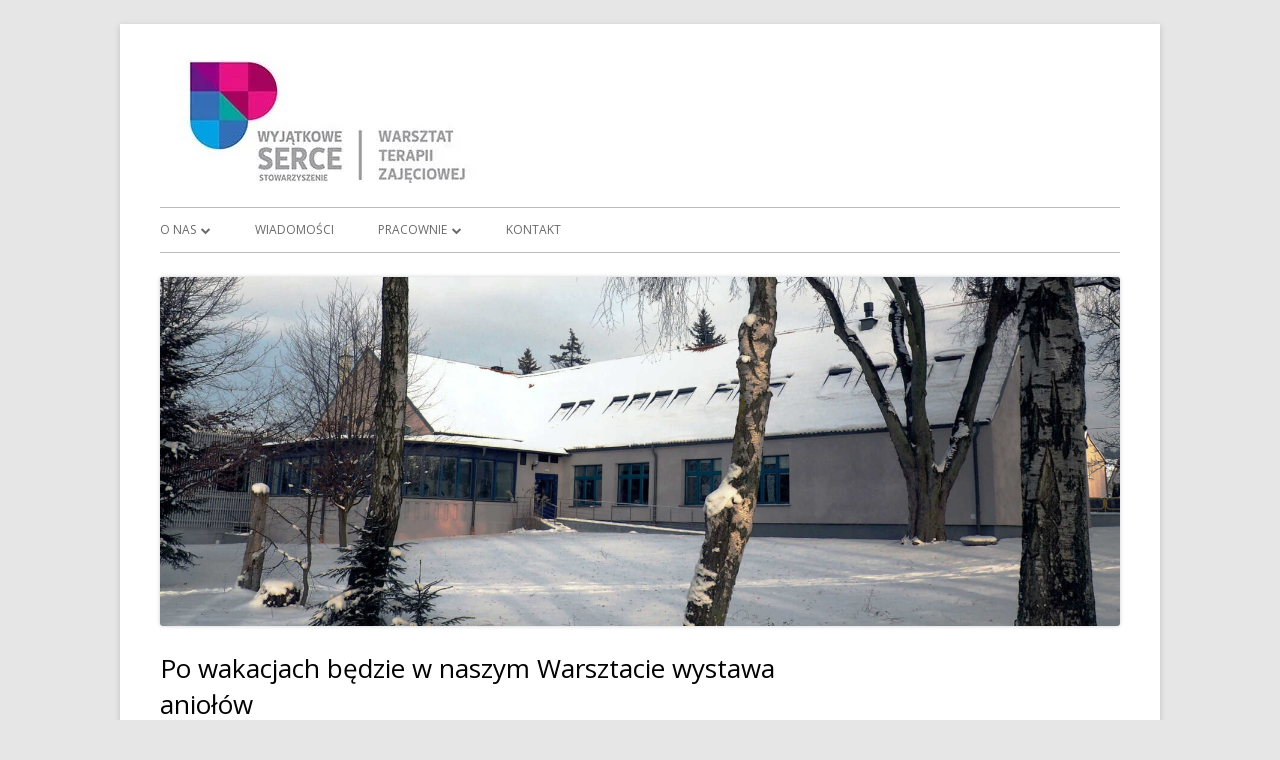

--- FILE ---
content_type: text/html; charset=UTF-8
request_url: https://wtz.wyjatkoweserce.pl/2021/05/18/po-wakacjach-bedzie-w-naszym-warsztacie-wystawa-aniolow/
body_size: 16899
content:
<!doctype html>


<!--[if IE 8]>
<html class="ie ie8 no-js" lang="pl-PL">
<![endif]-->

<!--[if !(IE 8)]><!-->
<html lang="pl-PL" class="no-js">
<!--<![endif]-->
<head>


<meta charset="UTF-8" />
<meta name="viewport" content="width=device-width" />
<link rel="profile" href="http://gmpg.org/xfn/11" />
<link rel="profile" href="http://microformats.org/profile/specs" />
<link rel="profile" href="http://microformats.org/profile/hatom" />


<script>(function(html){html.className = html.className.replace(/\bno-js\b/,'js')})(document.documentElement);</script>
<title>Po wakacjach będzie w naszym Warsztacie wystawa aniołów &#8211; Stowarzyszenie Wyjątkowe Serce</title>
<meta name='robots' content='max-image-preview:large' />
<link rel='dns-prefetch' href='//fonts.googleapis.com' />
<link href='https://fonts.gstatic.com' crossorigin rel='preconnect' />
<link rel="alternate" type="application/rss+xml" title="Stowarzyszenie Wyjątkowe Serce &raquo; Kanał z wpisami" href="https://wtz.wyjatkoweserce.pl/feed/" />
<link rel="alternate" type="application/rss+xml" title="Stowarzyszenie Wyjątkowe Serce &raquo; Kanał z komentarzami" href="https://wtz.wyjatkoweserce.pl/comments/feed/" />
<link rel="alternate" type="application/rss+xml" title="Stowarzyszenie Wyjątkowe Serce &raquo; Po wakacjach będzie w naszym Warsztacie wystawa aniołów Kanał z komentarzami" href="https://wtz.wyjatkoweserce.pl/2021/05/18/po-wakacjach-bedzie-w-naszym-warsztacie-wystawa-aniolow/feed/" />
<link rel="alternate" title="oEmbed (JSON)" type="application/json+oembed" href="https://wtz.wyjatkoweserce.pl/wp-json/oembed/1.0/embed?url=https%3A%2F%2Fwtz.wyjatkoweserce.pl%2F2021%2F05%2F18%2Fpo-wakacjach-bedzie-w-naszym-warsztacie-wystawa-aniolow%2F" />
<link rel="alternate" title="oEmbed (XML)" type="text/xml+oembed" href="https://wtz.wyjatkoweserce.pl/wp-json/oembed/1.0/embed?url=https%3A%2F%2Fwtz.wyjatkoweserce.pl%2F2021%2F05%2F18%2Fpo-wakacjach-bedzie-w-naszym-warsztacie-wystawa-aniolow%2F&#038;format=xml" />
<style id='wp-img-auto-sizes-contain-inline-css' type='text/css'>
img:is([sizes=auto i],[sizes^="auto," i]){contain-intrinsic-size:3000px 1500px}
/*# sourceURL=wp-img-auto-sizes-contain-inline-css */
</style>
<style id='wp-emoji-styles-inline-css' type='text/css'>

	img.wp-smiley, img.emoji {
		display: inline !important;
		border: none !important;
		box-shadow: none !important;
		height: 1em !important;
		width: 1em !important;
		margin: 0 0.07em !important;
		vertical-align: -0.1em !important;
		background: none !important;
		padding: 0 !important;
	}
/*# sourceURL=wp-emoji-styles-inline-css */
</style>
<style id='wp-block-library-inline-css' type='text/css'>
:root{--wp-block-synced-color:#7a00df;--wp-block-synced-color--rgb:122,0,223;--wp-bound-block-color:var(--wp-block-synced-color);--wp-editor-canvas-background:#ddd;--wp-admin-theme-color:#007cba;--wp-admin-theme-color--rgb:0,124,186;--wp-admin-theme-color-darker-10:#006ba1;--wp-admin-theme-color-darker-10--rgb:0,107,160.5;--wp-admin-theme-color-darker-20:#005a87;--wp-admin-theme-color-darker-20--rgb:0,90,135;--wp-admin-border-width-focus:2px}@media (min-resolution:192dpi){:root{--wp-admin-border-width-focus:1.5px}}.wp-element-button{cursor:pointer}:root .has-very-light-gray-background-color{background-color:#eee}:root .has-very-dark-gray-background-color{background-color:#313131}:root .has-very-light-gray-color{color:#eee}:root .has-very-dark-gray-color{color:#313131}:root .has-vivid-green-cyan-to-vivid-cyan-blue-gradient-background{background:linear-gradient(135deg,#00d084,#0693e3)}:root .has-purple-crush-gradient-background{background:linear-gradient(135deg,#34e2e4,#4721fb 50%,#ab1dfe)}:root .has-hazy-dawn-gradient-background{background:linear-gradient(135deg,#faaca8,#dad0ec)}:root .has-subdued-olive-gradient-background{background:linear-gradient(135deg,#fafae1,#67a671)}:root .has-atomic-cream-gradient-background{background:linear-gradient(135deg,#fdd79a,#004a59)}:root .has-nightshade-gradient-background{background:linear-gradient(135deg,#330968,#31cdcf)}:root .has-midnight-gradient-background{background:linear-gradient(135deg,#020381,#2874fc)}:root{--wp--preset--font-size--normal:16px;--wp--preset--font-size--huge:42px}.has-regular-font-size{font-size:1em}.has-larger-font-size{font-size:2.625em}.has-normal-font-size{font-size:var(--wp--preset--font-size--normal)}.has-huge-font-size{font-size:var(--wp--preset--font-size--huge)}:root .has-text-align-center{text-align:center}:root .has-text-align-left{text-align:left}:root .has-text-align-right{text-align:right}.has-fit-text{white-space:nowrap!important}#end-resizable-editor-section{display:none}.aligncenter{clear:both}.items-justified-left{justify-content:flex-start}.items-justified-center{justify-content:center}.items-justified-right{justify-content:flex-end}.items-justified-space-between{justify-content:space-between}.screen-reader-text{word-wrap:normal!important;border:0;clip-path:inset(50%);height:1px;margin:-1px;overflow:hidden;padding:0;position:absolute;width:1px}.screen-reader-text:focus{background-color:#ddd;clip-path:none;color:#444;display:block;font-size:1em;height:auto;left:5px;line-height:normal;padding:15px 23px 14px;text-decoration:none;top:5px;width:auto;z-index:100000}html :where(.has-border-color){border-style:solid}html :where([style*=border-top-color]){border-top-style:solid}html :where([style*=border-right-color]){border-right-style:solid}html :where([style*=border-bottom-color]){border-bottom-style:solid}html :where([style*=border-left-color]){border-left-style:solid}html :where([style*=border-width]){border-style:solid}html :where([style*=border-top-width]){border-top-style:solid}html :where([style*=border-right-width]){border-right-style:solid}html :where([style*=border-bottom-width]){border-bottom-style:solid}html :where([style*=border-left-width]){border-left-style:solid}html :where(img[class*=wp-image-]){height:auto;max-width:100%}:where(figure){margin:0 0 1em}html :where(.is-position-sticky){--wp-admin--admin-bar--position-offset:var(--wp-admin--admin-bar--height,0px)}@media screen and (max-width:600px){html :where(.is-position-sticky){--wp-admin--admin-bar--position-offset:0px}}

/*# sourceURL=wp-block-library-inline-css */
</style><style id='wp-block-buttons-inline-css' type='text/css'>
.wp-block-buttons{box-sizing:border-box}.wp-block-buttons.is-vertical{flex-direction:column}.wp-block-buttons.is-vertical>.wp-block-button:last-child{margin-bottom:0}.wp-block-buttons>.wp-block-button{display:inline-block;margin:0}.wp-block-buttons.is-content-justification-left{justify-content:flex-start}.wp-block-buttons.is-content-justification-left.is-vertical{align-items:flex-start}.wp-block-buttons.is-content-justification-center{justify-content:center}.wp-block-buttons.is-content-justification-center.is-vertical{align-items:center}.wp-block-buttons.is-content-justification-right{justify-content:flex-end}.wp-block-buttons.is-content-justification-right.is-vertical{align-items:flex-end}.wp-block-buttons.is-content-justification-space-between{justify-content:space-between}.wp-block-buttons.aligncenter{text-align:center}.wp-block-buttons:not(.is-content-justification-space-between,.is-content-justification-right,.is-content-justification-left,.is-content-justification-center) .wp-block-button.aligncenter{margin-left:auto;margin-right:auto;width:100%}.wp-block-buttons[style*=text-decoration] .wp-block-button,.wp-block-buttons[style*=text-decoration] .wp-block-button__link{text-decoration:inherit}.wp-block-buttons.has-custom-font-size .wp-block-button__link{font-size:inherit}.wp-block-buttons .wp-block-button__link{width:100%}.wp-block-button.aligncenter{text-align:center}
/*# sourceURL=https://wtz.wyjatkoweserce.pl/wp-content/plugins/gutenberg/build/styles/block-library/buttons/style.min.css */
</style>
<style id='wp-block-button-inline-css' type='text/css'>
.wp-block-button__link{align-content:center;box-sizing:border-box;cursor:pointer;display:inline-block;height:100%;text-align:center;word-break:break-word}.wp-block-button__link.aligncenter{text-align:center}.wp-block-button__link.alignright{text-align:right}:where(.wp-block-button__link){border-radius:9999px;box-shadow:none;padding:calc(.667em + 2px) calc(1.333em + 2px);text-decoration:none}.wp-block-button[style*=text-decoration] .wp-block-button__link{text-decoration:inherit}.wp-block-buttons>.wp-block-button.has-custom-width{max-width:none}.wp-block-buttons>.wp-block-button.has-custom-width .wp-block-button__link{width:100%}.wp-block-buttons>.wp-block-button.has-custom-font-size .wp-block-button__link{font-size:inherit}.wp-block-buttons>.wp-block-button.wp-block-button__width-25{width:calc(25% - var(--wp--style--block-gap, .5em)*.75)}.wp-block-buttons>.wp-block-button.wp-block-button__width-50{width:calc(50% - var(--wp--style--block-gap, .5em)*.5)}.wp-block-buttons>.wp-block-button.wp-block-button__width-75{width:calc(75% - var(--wp--style--block-gap, .5em)*.25)}.wp-block-buttons>.wp-block-button.wp-block-button__width-100{flex-basis:100%;width:100%}.wp-block-buttons.is-vertical>.wp-block-button.wp-block-button__width-25{width:25%}.wp-block-buttons.is-vertical>.wp-block-button.wp-block-button__width-50{width:50%}.wp-block-buttons.is-vertical>.wp-block-button.wp-block-button__width-75{width:75%}.wp-block-button.is-style-squared,.wp-block-button__link.wp-block-button.is-style-squared{border-radius:0}.wp-block-button.no-border-radius,.wp-block-button__link.no-border-radius{border-radius:0!important}:root :where(.wp-block-button .wp-block-button__link.is-style-outline),:root :where(.wp-block-button.is-style-outline>.wp-block-button__link){border:2px solid;padding:.667em 1.333em}:root :where(.wp-block-button .wp-block-button__link.is-style-outline:not(.has-text-color)),:root :where(.wp-block-button.is-style-outline>.wp-block-button__link:not(.has-text-color)){color:currentColor}:root :where(.wp-block-button .wp-block-button__link.is-style-outline:not(.has-background)),:root :where(.wp-block-button.is-style-outline>.wp-block-button__link:not(.has-background)){background-color:initial;background-image:none}
/*# sourceURL=https://wtz.wyjatkoweserce.pl/wp-content/plugins/gutenberg/build/styles/block-library/button/style.min.css */
</style>
<style id='global-styles-inline-css' type='text/css'>
:root{--wp--preset--aspect-ratio--square: 1;--wp--preset--aspect-ratio--4-3: 4/3;--wp--preset--aspect-ratio--3-4: 3/4;--wp--preset--aspect-ratio--3-2: 3/2;--wp--preset--aspect-ratio--2-3: 2/3;--wp--preset--aspect-ratio--16-9: 16/9;--wp--preset--aspect-ratio--9-16: 9/16;--wp--preset--color--black: #000000;--wp--preset--color--cyan-bluish-gray: #abb8c3;--wp--preset--color--white: #ffffff;--wp--preset--color--pale-pink: #f78da7;--wp--preset--color--vivid-red: #cf2e2e;--wp--preset--color--luminous-vivid-orange: #ff6900;--wp--preset--color--luminous-vivid-amber: #fcb900;--wp--preset--color--light-green-cyan: #7bdcb5;--wp--preset--color--vivid-green-cyan: #00d084;--wp--preset--color--pale-cyan-blue: #8ed1fc;--wp--preset--color--vivid-cyan-blue: #0693e3;--wp--preset--color--vivid-purple: #9b51e0;--wp--preset--gradient--vivid-cyan-blue-to-vivid-purple: linear-gradient(135deg,rgb(6,147,227) 0%,rgb(155,81,224) 100%);--wp--preset--gradient--light-green-cyan-to-vivid-green-cyan: linear-gradient(135deg,rgb(122,220,180) 0%,rgb(0,208,130) 100%);--wp--preset--gradient--luminous-vivid-amber-to-luminous-vivid-orange: linear-gradient(135deg,rgb(252,185,0) 0%,rgb(255,105,0) 100%);--wp--preset--gradient--luminous-vivid-orange-to-vivid-red: linear-gradient(135deg,rgb(255,105,0) 0%,rgb(207,46,46) 100%);--wp--preset--gradient--very-light-gray-to-cyan-bluish-gray: linear-gradient(135deg,rgb(238,238,238) 0%,rgb(169,184,195) 100%);--wp--preset--gradient--cool-to-warm-spectrum: linear-gradient(135deg,rgb(74,234,220) 0%,rgb(151,120,209) 20%,rgb(207,42,186) 40%,rgb(238,44,130) 60%,rgb(251,105,98) 80%,rgb(254,248,76) 100%);--wp--preset--gradient--blush-light-purple: linear-gradient(135deg,rgb(255,206,236) 0%,rgb(152,150,240) 100%);--wp--preset--gradient--blush-bordeaux: linear-gradient(135deg,rgb(254,205,165) 0%,rgb(254,45,45) 50%,rgb(107,0,62) 100%);--wp--preset--gradient--luminous-dusk: linear-gradient(135deg,rgb(255,203,112) 0%,rgb(199,81,192) 50%,rgb(65,88,208) 100%);--wp--preset--gradient--pale-ocean: linear-gradient(135deg,rgb(255,245,203) 0%,rgb(182,227,212) 50%,rgb(51,167,181) 100%);--wp--preset--gradient--electric-grass: linear-gradient(135deg,rgb(202,248,128) 0%,rgb(113,206,126) 100%);--wp--preset--gradient--midnight: linear-gradient(135deg,rgb(2,3,129) 0%,rgb(40,116,252) 100%);--wp--preset--font-size--small: 13px;--wp--preset--font-size--medium: 20px;--wp--preset--font-size--large: 36px;--wp--preset--font-size--x-large: 42px;--wp--preset--spacing--20: 0.44rem;--wp--preset--spacing--30: 0.67rem;--wp--preset--spacing--40: 1rem;--wp--preset--spacing--50: 1.5rem;--wp--preset--spacing--60: 2.25rem;--wp--preset--spacing--70: 3.38rem;--wp--preset--spacing--80: 5.06rem;--wp--preset--shadow--natural: 6px 6px 9px rgba(0, 0, 0, 0.2);--wp--preset--shadow--deep: 12px 12px 50px rgba(0, 0, 0, 0.4);--wp--preset--shadow--sharp: 6px 6px 0px rgba(0, 0, 0, 0.2);--wp--preset--shadow--outlined: 6px 6px 0px -3px rgb(255, 255, 255), 6px 6px rgb(0, 0, 0);--wp--preset--shadow--crisp: 6px 6px 0px rgb(0, 0, 0);}:where(body) { margin: 0; }:where(.is-layout-flex){gap: 0.5em;}:where(.is-layout-grid){gap: 0.5em;}body .is-layout-flex{display: flex;}.is-layout-flex{flex-wrap: wrap;align-items: center;}.is-layout-flex > :is(*, div){margin: 0;}body .is-layout-grid{display: grid;}.is-layout-grid > :is(*, div){margin: 0;}body{padding-top: 0px;padding-right: 0px;padding-bottom: 0px;padding-left: 0px;}a:where(:not(.wp-element-button)){text-decoration: underline;}:root :where(.wp-element-button, .wp-block-button__link){background-color: #32373c;border-width: 0;color: #fff;font-family: inherit;font-size: inherit;font-style: inherit;font-weight: inherit;letter-spacing: inherit;line-height: inherit;padding-top: calc(0.667em + 2px);padding-right: calc(1.333em + 2px);padding-bottom: calc(0.667em + 2px);padding-left: calc(1.333em + 2px);text-decoration: none;text-transform: inherit;}.has-black-color{color: var(--wp--preset--color--black) !important;}.has-cyan-bluish-gray-color{color: var(--wp--preset--color--cyan-bluish-gray) !important;}.has-white-color{color: var(--wp--preset--color--white) !important;}.has-pale-pink-color{color: var(--wp--preset--color--pale-pink) !important;}.has-vivid-red-color{color: var(--wp--preset--color--vivid-red) !important;}.has-luminous-vivid-orange-color{color: var(--wp--preset--color--luminous-vivid-orange) !important;}.has-luminous-vivid-amber-color{color: var(--wp--preset--color--luminous-vivid-amber) !important;}.has-light-green-cyan-color{color: var(--wp--preset--color--light-green-cyan) !important;}.has-vivid-green-cyan-color{color: var(--wp--preset--color--vivid-green-cyan) !important;}.has-pale-cyan-blue-color{color: var(--wp--preset--color--pale-cyan-blue) !important;}.has-vivid-cyan-blue-color{color: var(--wp--preset--color--vivid-cyan-blue) !important;}.has-vivid-purple-color{color: var(--wp--preset--color--vivid-purple) !important;}.has-black-background-color{background-color: var(--wp--preset--color--black) !important;}.has-cyan-bluish-gray-background-color{background-color: var(--wp--preset--color--cyan-bluish-gray) !important;}.has-white-background-color{background-color: var(--wp--preset--color--white) !important;}.has-pale-pink-background-color{background-color: var(--wp--preset--color--pale-pink) !important;}.has-vivid-red-background-color{background-color: var(--wp--preset--color--vivid-red) !important;}.has-luminous-vivid-orange-background-color{background-color: var(--wp--preset--color--luminous-vivid-orange) !important;}.has-luminous-vivid-amber-background-color{background-color: var(--wp--preset--color--luminous-vivid-amber) !important;}.has-light-green-cyan-background-color{background-color: var(--wp--preset--color--light-green-cyan) !important;}.has-vivid-green-cyan-background-color{background-color: var(--wp--preset--color--vivid-green-cyan) !important;}.has-pale-cyan-blue-background-color{background-color: var(--wp--preset--color--pale-cyan-blue) !important;}.has-vivid-cyan-blue-background-color{background-color: var(--wp--preset--color--vivid-cyan-blue) !important;}.has-vivid-purple-background-color{background-color: var(--wp--preset--color--vivid-purple) !important;}.has-black-border-color{border-color: var(--wp--preset--color--black) !important;}.has-cyan-bluish-gray-border-color{border-color: var(--wp--preset--color--cyan-bluish-gray) !important;}.has-white-border-color{border-color: var(--wp--preset--color--white) !important;}.has-pale-pink-border-color{border-color: var(--wp--preset--color--pale-pink) !important;}.has-vivid-red-border-color{border-color: var(--wp--preset--color--vivid-red) !important;}.has-luminous-vivid-orange-border-color{border-color: var(--wp--preset--color--luminous-vivid-orange) !important;}.has-luminous-vivid-amber-border-color{border-color: var(--wp--preset--color--luminous-vivid-amber) !important;}.has-light-green-cyan-border-color{border-color: var(--wp--preset--color--light-green-cyan) !important;}.has-vivid-green-cyan-border-color{border-color: var(--wp--preset--color--vivid-green-cyan) !important;}.has-pale-cyan-blue-border-color{border-color: var(--wp--preset--color--pale-cyan-blue) !important;}.has-vivid-cyan-blue-border-color{border-color: var(--wp--preset--color--vivid-cyan-blue) !important;}.has-vivid-purple-border-color{border-color: var(--wp--preset--color--vivid-purple) !important;}.has-vivid-cyan-blue-to-vivid-purple-gradient-background{background: var(--wp--preset--gradient--vivid-cyan-blue-to-vivid-purple) !important;}.has-light-green-cyan-to-vivid-green-cyan-gradient-background{background: var(--wp--preset--gradient--light-green-cyan-to-vivid-green-cyan) !important;}.has-luminous-vivid-amber-to-luminous-vivid-orange-gradient-background{background: var(--wp--preset--gradient--luminous-vivid-amber-to-luminous-vivid-orange) !important;}.has-luminous-vivid-orange-to-vivid-red-gradient-background{background: var(--wp--preset--gradient--luminous-vivid-orange-to-vivid-red) !important;}.has-very-light-gray-to-cyan-bluish-gray-gradient-background{background: var(--wp--preset--gradient--very-light-gray-to-cyan-bluish-gray) !important;}.has-cool-to-warm-spectrum-gradient-background{background: var(--wp--preset--gradient--cool-to-warm-spectrum) !important;}.has-blush-light-purple-gradient-background{background: var(--wp--preset--gradient--blush-light-purple) !important;}.has-blush-bordeaux-gradient-background{background: var(--wp--preset--gradient--blush-bordeaux) !important;}.has-luminous-dusk-gradient-background{background: var(--wp--preset--gradient--luminous-dusk) !important;}.has-pale-ocean-gradient-background{background: var(--wp--preset--gradient--pale-ocean) !important;}.has-electric-grass-gradient-background{background: var(--wp--preset--gradient--electric-grass) !important;}.has-midnight-gradient-background{background: var(--wp--preset--gradient--midnight) !important;}.has-small-font-size{font-size: var(--wp--preset--font-size--small) !important;}.has-medium-font-size{font-size: var(--wp--preset--font-size--medium) !important;}.has-large-font-size{font-size: var(--wp--preset--font-size--large) !important;}.has-x-large-font-size{font-size: var(--wp--preset--font-size--x-large) !important;}
/*# sourceURL=global-styles-inline-css */
</style>
<style id='block-style-variation-styles-inline-css' type='text/css'>
:root :where(.wp-block-button.is-style-outline--1 .wp-block-button__link){background: transparent none;border-color: currentColor;border-width: 2px;border-style: solid;color: currentColor;padding-top: 0.667em;padding-right: 1.33em;padding-bottom: 0.667em;padding-left: 1.33em;}
:root :where(.wp-block-button.is-style-outline--2 .wp-block-button__link){background: transparent none;border-color: currentColor;border-width: 2px;border-style: solid;color: currentColor;padding-top: 0.667em;padding-right: 1.33em;padding-bottom: 0.667em;padding-left: 1.33em;}
:root :where(.wp-block-button.is-style-outline--3 .wp-block-button__link){background: transparent none;border-color: currentColor;border-width: 2px;border-style: solid;color: currentColor;padding-top: 0.667em;padding-right: 1.33em;padding-bottom: 0.667em;padding-left: 1.33em;}
:root :where(.wp-block-button.is-style-outline--4 .wp-block-button__link){background: transparent none;border-color: currentColor;border-width: 2px;border-style: solid;color: currentColor;padding-top: 0.667em;padding-right: 1.33em;padding-bottom: 0.667em;padding-left: 1.33em;}
:root :where(.wp-block-button.is-style-outline--5 .wp-block-button__link){background: transparent none;border-color: currentColor;border-width: 2px;border-style: solid;color: currentColor;padding-top: 0.667em;padding-right: 1.33em;padding-bottom: 0.667em;padding-left: 1.33em;}
:root :where(.wp-block-button.is-style-outline--6 .wp-block-button__link){background: transparent none;border-color: currentColor;border-width: 2px;border-style: solid;color: currentColor;padding-top: 0.667em;padding-right: 1.33em;padding-bottom: 0.667em;padding-left: 1.33em;}
:root :where(.wp-block-button.is-style-outline--7 .wp-block-button__link){background: transparent none;border-color: currentColor;border-width: 2px;border-style: solid;color: currentColor;padding-top: 0.667em;padding-right: 1.33em;padding-bottom: 0.667em;padding-left: 1.33em;}
:root :where(.wp-block-button.is-style-outline--8 .wp-block-button__link){background: transparent none;border-color: currentColor;border-width: 2px;border-style: solid;color: currentColor;padding-top: 0.667em;padding-right: 1.33em;padding-bottom: 0.667em;padding-left: 1.33em;}
:root :where(.wp-block-button.is-style-outline--9 .wp-block-button__link){background: transparent none;border-color: currentColor;border-width: 2px;border-style: solid;color: currentColor;padding-top: 0.667em;padding-right: 1.33em;padding-bottom: 0.667em;padding-left: 1.33em;}
:root :where(.wp-block-button.is-style-outline--10 .wp-block-button__link){background: transparent none;border-color: currentColor;border-width: 2px;border-style: solid;color: currentColor;padding-top: 0.667em;padding-right: 1.33em;padding-bottom: 0.667em;padding-left: 1.33em;}
/*# sourceURL=block-style-variation-styles-inline-css */
</style>
<style id='core-block-supports-inline-css' type='text/css'>
.wp-container-core-buttons-is-layout-5e6b19ed{justify-content:center;align-items:center;}
/*# sourceURL=core-block-supports-inline-css */
</style>

<style id='classic-theme-styles-inline-css' type='text/css'>
.wp-block-button__link{background-color:#32373c;border-radius:9999px;box-shadow:none;color:#fff;font-size:1.125em;padding:calc(.667em + 2px) calc(1.333em + 2px);text-decoration:none}.wp-block-file__button{background:#32373c;color:#fff}.wp-block-accordion-heading{margin:0}.wp-block-accordion-heading__toggle{background-color:inherit!important;color:inherit!important}.wp-block-accordion-heading__toggle:not(:focus-visible){outline:none}.wp-block-accordion-heading__toggle:focus,.wp-block-accordion-heading__toggle:hover{background-color:inherit!important;border:none;box-shadow:none;color:inherit;padding:var(--wp--preset--spacing--20,1em) 0;text-decoration:none}.wp-block-accordion-heading__toggle:focus-visible{outline:auto;outline-offset:0}
/*# sourceURL=https://wtz.wyjatkoweserce.pl/wp-content/plugins/gutenberg/build/styles/block-library/classic.min.css */
</style>
<link rel='stylesheet' id='wp-polls-css' href='https://wtz.wyjatkoweserce.pl/wp-content/plugins/wp-polls/polls-css.css?ver=2.77.3' type='text/css' media='all' />
<style id='wp-polls-inline-css' type='text/css'>
.wp-polls .pollbar {
	margin: 1px;
	font-size: 6px;
	line-height: 8px;
	height: 8px;
	background-image: url('https://wtz.wyjatkoweserce.pl/wp-content/plugins/wp-polls/images/default/pollbg.gif');
	border: 1px solid #c8c8c8;
}

/*# sourceURL=wp-polls-inline-css */
</style>
<link rel='stylesheet' id='ngg_trigger_buttons-css' href='https://wtz.wyjatkoweserce.pl/wp-content/plugins/nextgen-gallery/static/GalleryDisplay/trigger_buttons.css?ver=4.0.4' type='text/css' media='all' />
<link rel='stylesheet' id='simplelightbox-0-css' href='https://wtz.wyjatkoweserce.pl/wp-content/plugins/nextgen-gallery/static/Lightbox/simplelightbox/simple-lightbox.css?ver=4.0.4' type='text/css' media='all' />
<link rel='stylesheet' id='fontawesome_v4_shim_style-css' href='https://wtz.wyjatkoweserce.pl/wp-content/plugins/nextgen-gallery/static/FontAwesome/css/v4-shims.min.css?ver=6.9' type='text/css' media='all' />
<link rel='stylesheet' id='fontawesome-css' href='https://wtz.wyjatkoweserce.pl/wp-content/plugins/nextgen-gallery/static/FontAwesome/css/all.min.css?ver=6.9' type='text/css' media='all' />
<link rel='stylesheet' id='nextgen_pagination_style-css' href='https://wtz.wyjatkoweserce.pl/wp-content/plugins/nextgen-gallery/static/GalleryDisplay/pagination_style.css?ver=4.0.4' type='text/css' media='all' />
<link rel='stylesheet' id='nextgen_basic_thumbnails_style-css' href='https://wtz.wyjatkoweserce.pl/wp-content/plugins/nextgen-gallery/static/Thumbnails/nextgen_basic_thumbnails.css?ver=4.0.4' type='text/css' media='all' />
<link rel='stylesheet' id='tinyframework-fonts-css' href='https://fonts.googleapis.com/css?family=Open+Sans%3A400italic%2C700italic%2C400%2C700&#038;subset=latin%2Clatin-ext' type='text/css' media='all' />
<link rel='stylesheet' id='font-awesome-css' href='https://wtz.wyjatkoweserce.pl/wp-content/themes/tiny-framework/fonts/font-awesome/css/font-awesome.min.css?ver=4.7.0' type='text/css' media='all' />
<link rel='stylesheet' id='tinyframework-style-css' href='https://wtz.wyjatkoweserce.pl/wp-content/themes/tiny-framework/style.css?ver=2.3.1' type='text/css' media='all' />
<script type="text/javascript" src="https://wtz.wyjatkoweserce.pl/wp-includes/js/jquery/jquery.min.js?ver=3.7.1" id="jquery-core-js"></script>
<script type="text/javascript" src="https://wtz.wyjatkoweserce.pl/wp-includes/js/jquery/jquery-migrate.min.js?ver=3.4.1" id="jquery-migrate-js"></script>
<script type="text/javascript" id="photocrati_ajax-js-extra">
/* <![CDATA[ */
var photocrati_ajax = {"url":"https://wtz.wyjatkoweserce.pl/index.php?photocrati_ajax=1","rest_url":"https://wtz.wyjatkoweserce.pl/wp-json/","wp_home_url":"https://wtz.wyjatkoweserce.pl","wp_site_url":"https://wtz.wyjatkoweserce.pl","wp_root_url":"https://wtz.wyjatkoweserce.pl","wp_plugins_url":"https://wtz.wyjatkoweserce.pl/wp-content/plugins","wp_content_url":"https://wtz.wyjatkoweserce.pl/wp-content","wp_includes_url":"https://wtz.wyjatkoweserce.pl/wp-includes/","ngg_param_slug":"nggallery","rest_nonce":"7500cc6af1"};
//# sourceURL=photocrati_ajax-js-extra
/* ]]> */
</script>
<script type="text/javascript" src="https://wtz.wyjatkoweserce.pl/wp-content/plugins/nextgen-gallery/static/Legacy/ajax.min.js?ver=4.0.4" id="photocrati_ajax-js"></script>
<script type="text/javascript" src="https://wtz.wyjatkoweserce.pl/wp-content/plugins/nextgen-gallery/static/FontAwesome/js/v4-shims.min.js?ver=5.3.1" id="fontawesome_v4_shim-js"></script>
<script type="text/javascript" defer crossorigin="anonymous" data-auto-replace-svg="false" data-keep-original-source="false" data-search-pseudo-elements src="https://wtz.wyjatkoweserce.pl/wp-content/plugins/nextgen-gallery/static/FontAwesome/js/all.min.js?ver=5.3.1" id="fontawesome-js"></script>
<script type="text/javascript" src="https://wtz.wyjatkoweserce.pl/wp-content/plugins/nextgen-gallery/static/Thumbnails/nextgen_basic_thumbnails.js?ver=4.0.4" id="nextgen_basic_thumbnails_script-js"></script>
<script type="text/javascript" src="https://wtz.wyjatkoweserce.pl/wp-content/plugins/nextgen-gallery/static/Thumbnails/ajax_pagination.js?ver=4.0.4" id="nextgen-basic-thumbnails-ajax-pagination-js"></script>
<link rel="https://api.w.org/" href="https://wtz.wyjatkoweserce.pl/wp-json/" /><link rel="alternate" title="JSON" type="application/json" href="https://wtz.wyjatkoweserce.pl/wp-json/wp/v2/posts/3681" /><link rel="EditURI" type="application/rsd+xml" title="RSD" href="https://wtz.wyjatkoweserce.pl/xmlrpc.php?rsd" />
<meta name="generator" content="WordPress 6.9" />
<link rel="canonical" href="https://wtz.wyjatkoweserce.pl/2021/05/18/po-wakacjach-bedzie-w-naszym-warsztacie-wystawa-aniolow/" />
<link rel='shortlink' href='https://wtz.wyjatkoweserce.pl/?p=3681' />
<link rel="pingback" href="https://wtz.wyjatkoweserce.pl/xmlrpc.php">	<style type="text/css" id="tinyframework-header-css">
			.site-title,
		.site-description {
			clip: rect(1px, 1px, 1px, 1px);
			position: absolute;
		}
		</style>
	<link rel="icon" href="https://wtz.wyjatkoweserce.pl/wp-content/uploads/2018/11/cropped-logowtz-1-32x32.jpg" sizes="32x32" />
<link rel="icon" href="https://wtz.wyjatkoweserce.pl/wp-content/uploads/2018/11/cropped-logowtz-1-192x192.jpg" sizes="192x192" />
<link rel="apple-touch-icon" href="https://wtz.wyjatkoweserce.pl/wp-content/uploads/2018/11/cropped-logowtz-1-180x180.jpg" />
<meta name="msapplication-TileImage" content="https://wtz.wyjatkoweserce.pl/wp-content/uploads/2018/11/cropped-logowtz-1-270x270.jpg" />

<link rel='stylesheet' id='mediaelement-css' href='https://wtz.wyjatkoweserce.pl/wp-includes/js/mediaelement/mediaelementplayer-legacy.min.css?ver=4.2.17' type='text/css' media='all' />
<link rel='stylesheet' id='wp-mediaelement-css' href='https://wtz.wyjatkoweserce.pl/wp-includes/js/mediaelement/wp-mediaelement.min.css?ver=6.9' type='text/css' media='all' />
</head>

<body class="wp-singular post-template-default single single-post postid-3681 single-format-standard wp-custom-logo wp-theme-tiny-framework has-site-logo h-entry hentry h-as-article single-author header-image-yes title-tagline-hidden custom-font-enabled singular footer-widgets wydarzenia post-po-wakacjach-bedzie-w-naszym-warsztacie-wystawa-aniolow" itemscope="" itemtype="https://schema.org/WebPage">


<span class="skiplink"><a class="screen-reader-text" href="#content" title="Przeskocz do treści">Przeskocz do treści</a></span>


<noscript>
	<div id="no-javascript">
		Zaawansowane funkcje na tej stronie wymagają aktywacji JavaScript w Twojej przegldarce. Dziekuje!	</div>
</noscript>

<div id="page" class="site">

	
	<header id="masthead" class="site-header" itemscope="itemscope" itemtype="https://schema.org/WPHeader">

		
		<div class="site-branding" itemprop="publisher" itemscope="itemscope" itemtype="https://schema.org/Organization">

			<a href="https://wtz.wyjatkoweserce.pl/" class="custom-logo-link site-logo-link" rel="home"><img width="350" height="123" src="https://wtz.wyjatkoweserce.pl/wp-content/uploads/2018/11/cropped-logo-wtz-5.jpg" class="custom-logo attachment-full size-full" alt="Stowarzyszenie Wyjątkowe Serce" decoding="async" srcset="https://wtz.wyjatkoweserce.pl/wp-content/uploads/2018/11/cropped-logo-wtz-5.jpg 350w, https://wtz.wyjatkoweserce.pl/wp-content/uploads/2018/11/cropped-logo-wtz-5-300x105.jpg 300w, https://wtz.wyjatkoweserce.pl/wp-content/uploads/2018/11/cropped-logo-wtz-5-20x7.jpg 20w" sizes="(max-width: 350px) 100vw, 350px" /></a>
			<div id="site-title-wrapper">

				
						<p id="site-title" class="site-title"><a href="https://wtz.wyjatkoweserce.pl/" rel="home">Stowarzyszenie Wyjątkowe Serce</a></p>

					
						<p id="site-description" class="site-description">Warsztat Terapii Zajęciowej</p>

					
			</div><!-- #site-title-wrapper -->

		</div><!-- .site-branding -->

		
		<nav id="site-navigation" class="main-navigation" aria-label="Menu główne" itemscope="itemscope" itemtype="https://schema.org/SiteNavigationElement">

			<h2 class="screen-reader-text">Menu główne</h2>
			<button class="menu-toggle" aria-controls="primary-menu" aria-expanded="false">Menu</button>

			
			<div class="search-box-wrapper search-container-mobile">
				<div class="search-box">
					<form itemprop="potentialAction" itemscope itemtype="http://schema.org/SearchAction" role="search" method="get" class="search-form" action="https://wtz.wyjatkoweserce.pl/">
				<label>
					<span class="screen-reader-text">Szukaj:</span>
					<input type="search" itemprop="query-input" class="search-field" placeholder="Szukaj &hellip;" value="" name="s" />
				</label>
				<input type="submit" class="search-submit" value="Szukaj" />
			<meta itemprop="target" content="https://wtz.wyjatkoweserce.pl/?s={search} "/></form>				</div>
			</div>

			<!--<button class="go-to-top"><a href="#page"><span class="icon-webfont fa-chevron-circle-up" aria-hidden="true"></span></a></button>-->

			<div class="menu-gorne-menu-container"><ul id="primary-menu" class="nav-menu"><li id="menu-item-26" class="menu-item menu-item-type-post_type menu-item-object-page menu-item-home menu-item-has-children menu-item-26"><a href="https://wtz.wyjatkoweserce.pl/o-nas/">O nas</a>
<ul class="sub-menu">
	<li id="menu-item-24" class="menu-item menu-item-type-post_type menu-item-object-page menu-item-24"><a href="https://wtz.wyjatkoweserce.pl/informacje/">Informacje</a></li>
</ul>
</li>
<li id="menu-item-3485" class="menu-item menu-item-type-custom menu-item-object-custom menu-item-home menu-item-3485"><a href="http://wtz.wyjatkoweserce.pl/">Wiadomości</a></li>
<li id="menu-item-25" class="menu-item menu-item-type-post_type menu-item-object-page menu-item-has-children menu-item-25"><a href="https://wtz.wyjatkoweserce.pl/jak-dzialamy/">Pracownie</a>
<ul class="sub-menu">
	<li id="menu-item-2735" class="menu-item menu-item-type-post_type menu-item-object-page menu-item-2735"><a href="https://wtz.wyjatkoweserce.pl/ceramiczna/">Pracownia ceramiczna</a></li>
	<li id="menu-item-14963" class="menu-item menu-item-type-post_type menu-item-object-page menu-item-14963"><a href="https://wtz.wyjatkoweserce.pl/pracownia-cukiernicza/">Pracownia cukiernicza</a></li>
	<li id="menu-item-2724" class="menu-item menu-item-type-post_type menu-item-object-page menu-item-2724"><a href="https://wtz.wyjatkoweserce.pl/dekoratorska/">Pracownia dekoratorska</a></li>
	<li id="menu-item-2723" class="menu-item menu-item-type-post_type menu-item-object-page menu-item-2723"><a href="https://wtz.wyjatkoweserce.pl/ekologiczno-techniczna/">Pracownia ekologiczno-techniczna</a></li>
	<li id="menu-item-2719" class="menu-item menu-item-type-post_type menu-item-object-page menu-item-2719"><a href="https://wtz.wyjatkoweserce.pl/ogrodnicza/">Pracownia florystyczna</a></li>
	<li id="menu-item-2722" class="menu-item menu-item-type-post_type menu-item-object-page menu-item-2722"><a href="https://wtz.wyjatkoweserce.pl/gospodarstwa-domowego/">Pracownia gospodarstwa domowego</a></li>
	<li id="menu-item-2721" class="menu-item menu-item-type-post_type menu-item-object-page menu-item-2721"><a href="https://wtz.wyjatkoweserce.pl/komputerowa/">Pracownia komputerowa</a></li>
	<li id="menu-item-2720" class="menu-item menu-item-type-post_type menu-item-object-page menu-item-2720"><a href="https://wtz.wyjatkoweserce.pl/krawiecka/">Pracownia krawiecka</a></li>
	<li id="menu-item-2736" class="menu-item menu-item-type-post_type menu-item-object-page menu-item-2736"><a href="https://wtz.wyjatkoweserce.pl/pracownia-metalowo-elektryczna/">Pracownia Metalowo – elektryczna</a></li>
	<li id="menu-item-2733" class="menu-item menu-item-type-post_type menu-item-object-page menu-item-2733"><a href="https://wtz.wyjatkoweserce.pl/obrobki-artystycznej-drewna/">Pracownia obróbki artystycznej drewna</a></li>
	<li id="menu-item-14937" class="menu-item menu-item-type-post_type menu-item-object-page menu-item-14937"><a href="https://wtz.wyjatkoweserce.pl/pracownia-ogrodnicza/">Pracownia ogrodnicza</a></li>
	<li id="menu-item-2731" class="menu-item menu-item-type-post_type menu-item-object-page menu-item-2731"><a href="https://wtz.wyjatkoweserce.pl/poligraficzno-introligatorska/">Pracownia Poligraficzno-introligatorska</a></li>
	<li id="menu-item-2728" class="menu-item menu-item-type-post_type menu-item-object-page menu-item-2728"><a href="https://wtz.wyjatkoweserce.pl/relaksacyjna/">Pracownia relaksacyjna</a></li>
	<li id="menu-item-2727" class="menu-item menu-item-type-post_type menu-item-object-page menu-item-2727"><a href="https://wtz.wyjatkoweserce.pl/rekodziela-artystycznego/">Pracownia rękodzieła artystycznego</a></li>
	<li id="menu-item-2726" class="menu-item menu-item-type-post_type menu-item-object-page menu-item-2726"><a href="https://wtz.wyjatkoweserce.pl/turystyczno-medialna/">Pracownia medialna</a></li>
	<li id="menu-item-2725" class="menu-item menu-item-type-post_type menu-item-object-page menu-item-2725"><a href="https://wtz.wyjatkoweserce.pl/zaradnosci-osobistej/">Pracownia zaradności osobistej</a></li>
	<li id="menu-item-14922" class="menu-item menu-item-type-post_type menu-item-object-page menu-item-14922"><a href="https://wtz.wyjatkoweserce.pl/pracownia-zielarska/">Pracownia zielarska</a></li>
	<li id="menu-item-2729" class="menu-item menu-item-type-post_type menu-item-object-page menu-item-2729"><a href="https://wtz.wyjatkoweserce.pl/rehabilitacja/">Rehabilitacja</a></li>
	<li id="menu-item-2730" class="menu-item menu-item-type-post_type menu-item-object-page menu-item-2730"><a href="https://wtz.wyjatkoweserce.pl/psycholog/">Psycholog</a></li>
	<li id="menu-item-2734" class="menu-item menu-item-type-post_type menu-item-object-page menu-item-2734"><a href="https://wtz.wyjatkoweserce.pl/asystenci/">Asystenci</a></li>
</ul>
</li>
<li id="menu-item-20" class="menu-item menu-item-type-post_type menu-item-object-page menu-item-20"><a href="https://wtz.wyjatkoweserce.pl/kontakt/">Kontakt</a></li>
</ul></div>
		</nav><!-- #site-navigation -->

		<!-- Custom Header - Start -->

		
		
			
				<img src="https://wtz.wyjatkoweserce.pl/wp-content/uploads/2021/01/WTZ-zima-3.jpg" class="header-image" width="1600" height="582" alt="Stowarzyszenie Wyjątkowe Serce" />

			
		
		<!-- Custom Header - End -->

		
	</header><!-- .site-header -->

	
	<div id="content" class="site-content">

	<div id="primary" class="content-area">

		
		<main id="main" class="site-main" itemscope="itemscope" itemprop="mainContentOfPage">

			
			
	
	<article id="post-3681" class="post-3681 post type-post status-publish format-standard category-wydarzenia tag-aktualnosci tag-informacja tag-news tag-promocja" itemscope="" itemtype="https://schema.org/Article">

		
		
		<header class="entry-header">

			
				<h1 class="entry-title" itemprop="headline">Po wakacjach będzie w naszym Warsztacie wystawa aniołów</h1>
				<link itemprop="mainEntityOfPage" href="https://wtz.wyjatkoweserce.pl/2021/05/18/po-wakacjach-bedzie-w-naszym-warsztacie-wystawa-aniolow/"/>

				
				
				<div class="entry-meta">

					<span class="byline"><span class="author vcard" itemprop="author" itemscope="itemscope" itemtype="https://schema.org/Person"><span class="screen-reader-text">Autor </span><a class="url fn n" href="https://wtz.wyjatkoweserce.pl/author/operatorwtz/" rel="author" itemprop="url name">operatorWTZ</a></span></span><span class="posted-on"><span class="screen-reader-text">Opublikowano </span><a href="https://wtz.wyjatkoweserce.pl/2021/05/18/po-wakacjach-bedzie-w-naszym-warsztacie-wystawa-aniolow/" rel="bookmark"><time class="entry-date published" datetime="2021-05-18T14:19:00+02:00" itemprop="dateModified datePublished">18 maja 2021</time><time class="updated" datetime="2024-06-27T12:30:03+02:00">27 czerwca 2024</time></a></span><span class="comments-link"><a href="https://wtz.wyjatkoweserce.pl/2021/05/18/po-wakacjach-bedzie-w-naszym-warsztacie-wystawa-aniolow/#respond">Skomentuj<span class="screen-reader-text"> Po wakacjach będzie w naszym Warsztacie wystawa aniołów</span></a></span>
				</div><!-- .entry-meta -->

			
		</header><!-- .entry-header -->

		
			<div class="entry-content" itemprop="articleBody">

				<p>W naszych pracowniach trwają przygotowania do wystawy: Anioły. W pracowni krawieckiej anioły malowane są na jedwabiu.&nbsp; Zobaczcie także jakie pomysły mają Natalia i Mateusz z pracowni rękodzieła artystycznego. Niedługo pokażemy anielskie prace także z innych pracowni.</p>
<!-- default-view.php -->
<div
	class="ngg-galleryoverview default-view
		"
	id="ngg-gallery-5952fb86e126e4fd538076e07518e1fc-1">

		<!-- Thumbnails -->
				<div id="ngg-image-0" class="ngg-gallery-thumbnail-box
								ngg-4-columns			"
			>
						<div class="ngg-gallery-thumbnail">
			<a href="https://wtz.wyjatkoweserce.pl/wp-content/gallery/anioly-1/Anioly-1.jpg"
				title=""
				data-src="https://wtz.wyjatkoweserce.pl/wp-content/gallery/anioly-1/Anioly-1.jpg"
				data-thumbnail="https://wtz.wyjatkoweserce.pl/wp-content/gallery/anioly-1/thumbs/thumbs_Anioly-1.jpg"
				data-image-id="324"
				data-title="Anioly-1"
				data-description=""
				data-image-slug="anioly-1"
				class="ngg-simplelightbox" rel="5952fb86e126e4fd538076e07518e1fc">
				<img
					title="Anioly-1"
					alt="Anioly-1"
					src="https://wtz.wyjatkoweserce.pl/wp-content/gallery/anioly-1/thumbs/thumbs_Anioly-1.jpg"
					width="240"
					height="160"
					style="max-width:100%;"
				/>
			</a>
		</div>
							</div>
			
				<div id="ngg-image-1" class="ngg-gallery-thumbnail-box
								ngg-4-columns			"
			>
						<div class="ngg-gallery-thumbnail">
			<a href="https://wtz.wyjatkoweserce.pl/wp-content/gallery/anioly-1/Anioly-2.jpg"
				title=""
				data-src="https://wtz.wyjatkoweserce.pl/wp-content/gallery/anioly-1/Anioly-2.jpg"
				data-thumbnail="https://wtz.wyjatkoweserce.pl/wp-content/gallery/anioly-1/thumbs/thumbs_Anioly-2.jpg"
				data-image-id="325"
				data-title="Anioly-2"
				data-description=""
				data-image-slug="anioly-2"
				class="ngg-simplelightbox" rel="5952fb86e126e4fd538076e07518e1fc">
				<img
					title="Anioly-2"
					alt="Anioly-2"
					src="https://wtz.wyjatkoweserce.pl/wp-content/gallery/anioly-1/thumbs/thumbs_Anioly-2.jpg"
					width="240"
					height="160"
					style="max-width:100%;"
				/>
			</a>
		</div>
							</div>
			
				<div id="ngg-image-2" class="ngg-gallery-thumbnail-box
								ngg-4-columns			"
			>
						<div class="ngg-gallery-thumbnail">
			<a href="https://wtz.wyjatkoweserce.pl/wp-content/gallery/anioly-1/Anioly-5.jpg"
				title=""
				data-src="https://wtz.wyjatkoweserce.pl/wp-content/gallery/anioly-1/Anioly-5.jpg"
				data-thumbnail="https://wtz.wyjatkoweserce.pl/wp-content/gallery/anioly-1/thumbs/thumbs_Anioly-5.jpg"
				data-image-id="326"
				data-title="Anioly-5"
				data-description=""
				data-image-slug="anioly-5"
				class="ngg-simplelightbox" rel="5952fb86e126e4fd538076e07518e1fc">
				<img
					title="Anioly-5"
					alt="Anioly-5"
					src="https://wtz.wyjatkoweserce.pl/wp-content/gallery/anioly-1/thumbs/thumbs_Anioly-5.jpg"
					width="240"
					height="160"
					style="max-width:100%;"
				/>
			</a>
		</div>
							</div>
			
				<div id="ngg-image-3" class="ngg-gallery-thumbnail-box
								ngg-4-columns			"
			>
						<div class="ngg-gallery-thumbnail">
			<a href="https://wtz.wyjatkoweserce.pl/wp-content/gallery/anioly-1/Anioly-6.jpg"
				title=""
				data-src="https://wtz.wyjatkoweserce.pl/wp-content/gallery/anioly-1/Anioly-6.jpg"
				data-thumbnail="https://wtz.wyjatkoweserce.pl/wp-content/gallery/anioly-1/thumbs/thumbs_Anioly-6.jpg"
				data-image-id="327"
				data-title="Anioly-6"
				data-description=""
				data-image-slug="anioly-6"
				class="ngg-simplelightbox" rel="5952fb86e126e4fd538076e07518e1fc">
				<img
					title="Anioly-6"
					alt="Anioly-6"
					src="https://wtz.wyjatkoweserce.pl/wp-content/gallery/anioly-1/thumbs/thumbs_Anioly-6.jpg"
					width="240"
					height="160"
					style="max-width:100%;"
				/>
			</a>
		</div>
							</div>
			
				<div id="ngg-image-4" class="ngg-gallery-thumbnail-box
								ngg-4-columns			"
			>
						<div class="ngg-gallery-thumbnail">
			<a href="https://wtz.wyjatkoweserce.pl/wp-content/gallery/anioly-1/Anioly-4.jpg"
				title=""
				data-src="https://wtz.wyjatkoweserce.pl/wp-content/gallery/anioly-1/Anioly-4.jpg"
				data-thumbnail="https://wtz.wyjatkoweserce.pl/wp-content/gallery/anioly-1/thumbs/thumbs_Anioly-4.jpg"
				data-image-id="328"
				data-title="Anioly-4"
				data-description=""
				data-image-slug="anioly-4"
				class="ngg-simplelightbox" rel="5952fb86e126e4fd538076e07518e1fc">
				<img
					title="Anioly-4"
					alt="Anioly-4"
					src="https://wtz.wyjatkoweserce.pl/wp-content/gallery/anioly-1/thumbs/thumbs_Anioly-4.jpg"
					width="240"
					height="160"
					style="max-width:100%;"
				/>
			</a>
		</div>
							</div>
			
				<div id="ngg-image-5" class="ngg-gallery-thumbnail-box
								ngg-4-columns			"
			>
						<div class="ngg-gallery-thumbnail">
			<a href="https://wtz.wyjatkoweserce.pl/wp-content/gallery/anioly-1/Anioly-3.jpg"
				title=""
				data-src="https://wtz.wyjatkoweserce.pl/wp-content/gallery/anioly-1/Anioly-3.jpg"
				data-thumbnail="https://wtz.wyjatkoweserce.pl/wp-content/gallery/anioly-1/thumbs/thumbs_Anioly-3.jpg"
				data-image-id="329"
				data-title="Anioly-3"
				data-description=""
				data-image-slug="anioly-3"
				class="ngg-simplelightbox" rel="5952fb86e126e4fd538076e07518e1fc">
				<img
					title="Anioly-3"
					alt="Anioly-3"
					src="https://wtz.wyjatkoweserce.pl/wp-content/gallery/anioly-1/thumbs/thumbs_Anioly-3.jpg"
					width="240"
					height="160"
					style="max-width:100%;"
				/>
			</a>
		</div>
							</div>
			
				<div id="ngg-image-6" class="ngg-gallery-thumbnail-box
								ngg-4-columns			"
			>
						<div class="ngg-gallery-thumbnail">
			<a href="https://wtz.wyjatkoweserce.pl/wp-content/gallery/anioly-1/Anioly-7.jpg"
				title=""
				data-src="https://wtz.wyjatkoweserce.pl/wp-content/gallery/anioly-1/Anioly-7.jpg"
				data-thumbnail="https://wtz.wyjatkoweserce.pl/wp-content/gallery/anioly-1/thumbs/thumbs_Anioly-7.jpg"
				data-image-id="330"
				data-title="Anioly-7"
				data-description=""
				data-image-slug="anioly-7"
				class="ngg-simplelightbox" rel="5952fb86e126e4fd538076e07518e1fc">
				<img
					title="Anioly-7"
					alt="Anioly-7"
					src="https://wtz.wyjatkoweserce.pl/wp-content/gallery/anioly-1/thumbs/thumbs_Anioly-7.jpg"
					width="240"
					height="160"
					style="max-width:100%;"
				/>
			</a>
		</div>
							</div>
			
				<div id="ngg-image-7" class="ngg-gallery-thumbnail-box
								ngg-4-columns			"
			>
						<div class="ngg-gallery-thumbnail">
			<a href="https://wtz.wyjatkoweserce.pl/wp-content/gallery/anioly-1/Anioly-8.jpg"
				title=""
				data-src="https://wtz.wyjatkoweserce.pl/wp-content/gallery/anioly-1/Anioly-8.jpg"
				data-thumbnail="https://wtz.wyjatkoweserce.pl/wp-content/gallery/anioly-1/thumbs/thumbs_Anioly-8.jpg"
				data-image-id="331"
				data-title="Anioly-8"
				data-description=""
				data-image-slug="anioly-8"
				class="ngg-simplelightbox" rel="5952fb86e126e4fd538076e07518e1fc">
				<img
					title="Anioly-8"
					alt="Anioly-8"
					src="https://wtz.wyjatkoweserce.pl/wp-content/gallery/anioly-1/thumbs/thumbs_Anioly-8.jpg"
					width="240"
					height="160"
					style="max-width:100%;"
				/>
			</a>
		</div>
							</div>
			
				<div id="ngg-image-8" class="ngg-gallery-thumbnail-box
								ngg-4-columns			"
			>
						<div class="ngg-gallery-thumbnail">
			<a href="https://wtz.wyjatkoweserce.pl/wp-content/gallery/anioly-1/Anioly-9.jpg"
				title=""
				data-src="https://wtz.wyjatkoweserce.pl/wp-content/gallery/anioly-1/Anioly-9.jpg"
				data-thumbnail="https://wtz.wyjatkoweserce.pl/wp-content/gallery/anioly-1/thumbs/thumbs_Anioly-9.jpg"
				data-image-id="332"
				data-title="Anioly-9"
				data-description=""
				data-image-slug="anioly-9"
				class="ngg-simplelightbox" rel="5952fb86e126e4fd538076e07518e1fc">
				<img
					title="Anioly-9"
					alt="Anioly-9"
					src="https://wtz.wyjatkoweserce.pl/wp-content/gallery/anioly-1/thumbs/thumbs_Anioly-9.jpg"
					width="240"
					height="160"
					style="max-width:100%;"
				/>
			</a>
		</div>
							</div>
			
				<div id="ngg-image-9" class="ngg-gallery-thumbnail-box
								ngg-4-columns			"
			>
						<div class="ngg-gallery-thumbnail">
			<a href="https://wtz.wyjatkoweserce.pl/wp-content/gallery/anioly-1/Anioly-10.jpg"
				title=""
				data-src="https://wtz.wyjatkoweserce.pl/wp-content/gallery/anioly-1/Anioly-10.jpg"
				data-thumbnail="https://wtz.wyjatkoweserce.pl/wp-content/gallery/anioly-1/thumbs/thumbs_Anioly-10.jpg"
				data-image-id="333"
				data-title="Anioly-10"
				data-description=""
				data-image-slug="anioly-10"
				class="ngg-simplelightbox" rel="5952fb86e126e4fd538076e07518e1fc">
				<img
					title="Anioly-10"
					alt="Anioly-10"
					src="https://wtz.wyjatkoweserce.pl/wp-content/gallery/anioly-1/thumbs/thumbs_Anioly-10.jpg"
					width="240"
					height="160"
					style="max-width:100%;"
				/>
			</a>
		</div>
							</div>
			
				<div id="ngg-image-10" class="ngg-gallery-thumbnail-box
								ngg-4-columns			"
			>
						<div class="ngg-gallery-thumbnail">
			<a href="https://wtz.wyjatkoweserce.pl/wp-content/gallery/anioly-1/Anioly-11.jpg"
				title=""
				data-src="https://wtz.wyjatkoweserce.pl/wp-content/gallery/anioly-1/Anioly-11.jpg"
				data-thumbnail="https://wtz.wyjatkoweserce.pl/wp-content/gallery/anioly-1/thumbs/thumbs_Anioly-11.jpg"
				data-image-id="334"
				data-title="Anioly-11"
				data-description=""
				data-image-slug="anioly-11"
				class="ngg-simplelightbox" rel="5952fb86e126e4fd538076e07518e1fc">
				<img
					title="Anioly-11"
					alt="Anioly-11"
					src="https://wtz.wyjatkoweserce.pl/wp-content/gallery/anioly-1/thumbs/thumbs_Anioly-11.jpg"
					width="240"
					height="160"
					style="max-width:100%;"
				/>
			</a>
		</div>
							</div>
			
				<div id="ngg-image-11" class="ngg-gallery-thumbnail-box
								ngg-4-columns			"
			>
						<div class="ngg-gallery-thumbnail">
			<a href="https://wtz.wyjatkoweserce.pl/wp-content/gallery/anioly-1/Anioly-12.jpg"
				title=""
				data-src="https://wtz.wyjatkoweserce.pl/wp-content/gallery/anioly-1/Anioly-12.jpg"
				data-thumbnail="https://wtz.wyjatkoweserce.pl/wp-content/gallery/anioly-1/thumbs/thumbs_Anioly-12.jpg"
				data-image-id="335"
				data-title="Anioly-12"
				data-description=""
				data-image-slug="anioly-12"
				class="ngg-simplelightbox" rel="5952fb86e126e4fd538076e07518e1fc">
				<img
					title="Anioly-12"
					alt="Anioly-12"
					src="https://wtz.wyjatkoweserce.pl/wp-content/gallery/anioly-1/thumbs/thumbs_Anioly-12.jpg"
					width="240"
					height="160"
					style="max-width:100%;"
				/>
			</a>
		</div>
							</div>
			
				<div id="ngg-image-12" class="ngg-gallery-thumbnail-box
								ngg-4-columns			"
			>
						<div class="ngg-gallery-thumbnail">
			<a href="https://wtz.wyjatkoweserce.pl/wp-content/gallery/anioly-1/Anioly-13.jpg"
				title=""
				data-src="https://wtz.wyjatkoweserce.pl/wp-content/gallery/anioly-1/Anioly-13.jpg"
				data-thumbnail="https://wtz.wyjatkoweserce.pl/wp-content/gallery/anioly-1/thumbs/thumbs_Anioly-13.jpg"
				data-image-id="336"
				data-title="Anioly-13"
				data-description=""
				data-image-slug="anioly-13"
				class="ngg-simplelightbox" rel="5952fb86e126e4fd538076e07518e1fc">
				<img
					title="Anioly-13"
					alt="Anioly-13"
					src="https://wtz.wyjatkoweserce.pl/wp-content/gallery/anioly-1/thumbs/thumbs_Anioly-13.jpg"
					width="240"
					height="160"
					style="max-width:100%;"
				/>
			</a>
		</div>
							</div>
			
				<div id="ngg-image-13" class="ngg-gallery-thumbnail-box
								ngg-4-columns			"
			>
						<div class="ngg-gallery-thumbnail">
			<a href="https://wtz.wyjatkoweserce.pl/wp-content/gallery/anioly-1/Anioly-14.jpg"
				title=""
				data-src="https://wtz.wyjatkoweserce.pl/wp-content/gallery/anioly-1/Anioly-14.jpg"
				data-thumbnail="https://wtz.wyjatkoweserce.pl/wp-content/gallery/anioly-1/thumbs/thumbs_Anioly-14.jpg"
				data-image-id="337"
				data-title="Anioly-14"
				data-description=""
				data-image-slug="anioly-14"
				class="ngg-simplelightbox" rel="5952fb86e126e4fd538076e07518e1fc">
				<img
					title="Anioly-14"
					alt="Anioly-14"
					src="https://wtz.wyjatkoweserce.pl/wp-content/gallery/anioly-1/thumbs/thumbs_Anioly-14.jpg"
					width="240"
					height="160"
					style="max-width:100%;"
				/>
			</a>
		</div>
							</div>
			
				<div id="ngg-image-14" class="ngg-gallery-thumbnail-box
								ngg-4-columns			"
			>
						<div class="ngg-gallery-thumbnail">
			<a href="https://wtz.wyjatkoweserce.pl/wp-content/gallery/anioly-1/Anioly-15.jpg"
				title=""
				data-src="https://wtz.wyjatkoweserce.pl/wp-content/gallery/anioly-1/Anioly-15.jpg"
				data-thumbnail="https://wtz.wyjatkoweserce.pl/wp-content/gallery/anioly-1/thumbs/thumbs_Anioly-15.jpg"
				data-image-id="338"
				data-title="Anioly-15"
				data-description=""
				data-image-slug="anioly-15"
				class="ngg-simplelightbox" rel="5952fb86e126e4fd538076e07518e1fc">
				<img
					title="Anioly-15"
					alt="Anioly-15"
					src="https://wtz.wyjatkoweserce.pl/wp-content/gallery/anioly-1/thumbs/thumbs_Anioly-15.jpg"
					width="240"
					height="160"
					style="max-width:100%;"
				/>
			</a>
		</div>
							</div>
			
				<div id="ngg-image-15" class="ngg-gallery-thumbnail-box
								ngg-4-columns			"
			>
						<div class="ngg-gallery-thumbnail">
			<a href="https://wtz.wyjatkoweserce.pl/wp-content/gallery/anioly-1/Anioly-16.jpg"
				title=""
				data-src="https://wtz.wyjatkoweserce.pl/wp-content/gallery/anioly-1/Anioly-16.jpg"
				data-thumbnail="https://wtz.wyjatkoweserce.pl/wp-content/gallery/anioly-1/thumbs/thumbs_Anioly-16.jpg"
				data-image-id="339"
				data-title="Anioly-16"
				data-description=""
				data-image-slug="anioly-16"
				class="ngg-simplelightbox" rel="5952fb86e126e4fd538076e07518e1fc">
				<img
					title="Anioly-16"
					alt="Anioly-16"
					src="https://wtz.wyjatkoweserce.pl/wp-content/gallery/anioly-1/thumbs/thumbs_Anioly-16.jpg"
					width="240"
					height="160"
					style="max-width:100%;"
				/>
			</a>
		</div>
							</div>
			
				<div id="ngg-image-16" class="ngg-gallery-thumbnail-box
								ngg-4-columns			"
			>
						<div class="ngg-gallery-thumbnail">
			<a href="https://wtz.wyjatkoweserce.pl/wp-content/gallery/anioly-1/Anioly-17.jpg"
				title=""
				data-src="https://wtz.wyjatkoweserce.pl/wp-content/gallery/anioly-1/Anioly-17.jpg"
				data-thumbnail="https://wtz.wyjatkoweserce.pl/wp-content/gallery/anioly-1/thumbs/thumbs_Anioly-17.jpg"
				data-image-id="340"
				data-title="Anioly-17"
				data-description=""
				data-image-slug="anioly-17"
				class="ngg-simplelightbox" rel="5952fb86e126e4fd538076e07518e1fc">
				<img
					title="Anioly-17"
					alt="Anioly-17"
					src="https://wtz.wyjatkoweserce.pl/wp-content/gallery/anioly-1/thumbs/thumbs_Anioly-17.jpg"
					width="240"
					height="160"
					style="max-width:100%;"
				/>
			</a>
		</div>
							</div>
			
	
	<br style="clear: both" />

	
		<!-- Pagination -->
		<div class='ngg-clear'></div>	</div>


			</div><!-- .entry-content -->

		
		<footer class="entry-meta">

			<span class="posted-on"><span class="screen-reader-text">Opublikowano </span><a href="https://wtz.wyjatkoweserce.pl/2021/05/18/po-wakacjach-bedzie-w-naszym-warsztacie-wystawa-aniolow/" rel="bookmark"><time class="entry-date published" datetime="2021-05-18T14:19:00+02:00" itemprop="datePublished">18 maja 2021</time><time class="updated" datetime="2024-06-27T12:30:03+02:00">27 czerwca 2024</time></a></span><span class="byline"><span class="author vcard" itemprop="author" itemscope="itemscope" itemtype="https://schema.org/Person"><span class="screen-reader-text">Autor </span><a class="url fn n" href="https://wtz.wyjatkoweserce.pl/author/operatorwtz/" rel="author" itemprop="url name">operatorWTZ</a></span></span><span class="cat-links" itemprop="articleSection"><span class="screen-reader-text">Kategorie </span><a href="https://wtz.wyjatkoweserce.pl/category/wydarzenia/" rel="category tag">Wydarzenia</a></span><span class="tags-links" itemprop="keywords"><span class="screen-reader-text">Tagi </span><a href="https://wtz.wyjatkoweserce.pl/tag/aktualnosci/" rel="tag">Aktualności</a>, <a href="https://wtz.wyjatkoweserce.pl/tag/informacja/" rel="tag">informacja</a>, <a href="https://wtz.wyjatkoweserce.pl/tag/news/" rel="tag">News</a>, <a href="https://wtz.wyjatkoweserce.pl/tag/promocja/" rel="tag">promocja</a></span>
			
		</footer><!-- .entry-meta -->

		
	</article><!-- #post-3681 -->

	
				
	<nav class="navigation post-navigation" aria-label="Wpisy">
		<h2 class="screen-reader-text">Nawigacja wpisu</h2>
		<div class="nav-links"><div class="nav-previous"><a href="https://wtz.wyjatkoweserce.pl/2021/05/12/olsztynskie-kamyki-wchodzimy-w-to/" rel="prev"><span class="screen-reader-text">Poprzedni artykół</span><span class="post-title">Olsztyńskie kamyki? &#8211; Wchodzimy w to</span></a></div><div class="nav-next"><a href="https://wtz.wyjatkoweserce.pl/2021/05/18/zaginiony-swiat-smokow-musielismy-to-zobaczyc/" rel="next"><span class="screen-reader-text">Następny artykół:</span><span class="post-title">&#8222;Zaginiony Świat Smoków&#8221; &#8211; musieliśmy to zobaczyć</span></a></div></div>
	</nav>
				

<div id="comments" class="comments-area">

	
		<div id="respond" class="comment-respond">
		<h3 id="reply-title" class="comment-reply-title">Dodaj komentarz <small><a rel="nofollow" id="cancel-comment-reply-link" href="/2021/05/18/po-wakacjach-bedzie-w-naszym-warsztacie-wystawa-aniolow/#respond" style="display:none;">Anuluj pisanie odpowiedzi</a></small></h3><form action="https://wtz.wyjatkoweserce.pl/wp-comments-post.php" method="post" id="commentform" class="comment-form"><p class="comment-notes"><span id="email-notes">Twój adres e-mail nie zostanie opublikowany.</span> <span class="required-field-message">Wymagane pola są oznaczone <span class="required">*</span></span></p><p class="comment-form-comment"><label for="comment">Komentarz <span class="required">*</span></label> <textarea autocomplete="new-password"  id="dbdcae93d4"  name="dbdcae93d4"   cols="45" rows="8" maxlength="65525" required></textarea><textarea id="comment" aria-label="hp-comment" aria-hidden="true" name="comment" autocomplete="new-password" style="padding:0 !important;clip:rect(1px, 1px, 1px, 1px) !important;position:absolute !important;white-space:nowrap !important;height:1px !important;width:1px !important;overflow:hidden !important;" tabindex="-1"></textarea><script data-noptimize>document.getElementById("comment").setAttribute( "id", "adae71001e1202b32b5dc69ff300fc0c" );document.getElementById("dbdcae93d4").setAttribute( "id", "comment" );</script></p><p class="comment-form-author"><label for="author">Nazwa <span class="required">*</span></label> <input autocomplete="nickname name"  id="author" name="author" type="text" value="" size="30" maxlength="245" autocomplete="name" required /></p>
<p class="comment-form-email"><label for="email">Adres e-mail <span class="required">*</span></label> <input autocomplete="email"  id="email" name="email" type="email" value="" size="30" maxlength="100" aria-describedby="email-notes" autocomplete="email" required /></p>
<p class="comment-form-url"><label for="url">Witryna internetowa</label> <input autocomplete="url"  id="url" name="url" type="url" value="" size="30" maxlength="200" autocomplete="url" /></p>
<p class="form-submit"><input name="submit" type="submit" id="submit" class="submit" value="Komentarz wpisu" /> <input type='hidden' name='comment_post_ID' value='3681' id='comment_post_ID' />
<input type='hidden' name='comment_parent' id='comment_parent' value='0' />
</p></form>	</div><!-- #respond -->
	
</div><!-- #comments .comments-area -->


			
			
		</main><!-- .site-main -->

		
	</div><!-- #primary -->


	
		
		
		<aside id="secondary" class="sidebar widget-area" aria-labelledby="sidebar-header" itemscope="itemscope" itemtype="https://schema.org/WPSideBar">

		<h2 class="screen-reader-text" id="sidebar-header">Główny panel boczny</h2>

			
			<section id="media_video-3" class="widget widget_media_video"><div style="width:100%;" class="wp-video"><video class="wp-video-shortcode" id="video-3681-1" preload="metadata" controls="controls"><source type="video/mp4" src="https://wtz.wyjatkoweserce.pl/wp-content/uploads/2020/02/spot_1_procent_SWS_popr.mp4?_=1" /><source type="video/mp4" src="http://wtz.wyjatkoweserce.pl/wp-content/uploads/2020/02/spot_1_procent_SWS_popr.mp4?_=1" /><a href="https://wtz.wyjatkoweserce.pl/wp-content/uploads/2020/02/spot_1_procent_SWS_popr.mp4">https://wtz.wyjatkoweserce.pl/wp-content/uploads/2020/02/spot_1_procent_SWS_popr.mp4</a></video></div></section><section id="media_image-4" class="widget widget_media_image"><a href="https://mojpit.pl/_serce" target="_blank"><img width="463" height="195" src="https://wtz.wyjatkoweserce.pl/wp-content/uploads/2018/11/1procent-wtz.jpg" class="image wp-image-74  attachment-463x195 size-463x195" alt="Przekaż 1% podatku" style="max-width: 100%; height: auto;" decoding="async" loading="lazy" srcset="https://wtz.wyjatkoweserce.pl/wp-content/uploads/2018/11/1procent-wtz.jpg 463w, https://wtz.wyjatkoweserce.pl/wp-content/uploads/2018/11/1procent-wtz-300x126.jpg 300w, https://wtz.wyjatkoweserce.pl/wp-content/uploads/2018/11/1procent-wtz-20x8.jpg 20w" sizes="auto, (max-width: 463px) 100vw, 463px" /></a></section><section id="media_image-5" class="widget widget_media_image"><a href="https://www.facebook.com/Warsztat-Terapii-Zaj%C4%99ciowej-przy-Stowarzyszeniu-Wyj%C4%85tkowe-Serce-272843130248469/" target="_blank"><img width="50" height="50" src="https://wtz.wyjatkoweserce.pl/wp-content/uploads/2018/11/logo-fb.png" class="image wp-image-80  attachment-full size-full" alt="Profil facebooka" style="max-width: 100%; height: auto;" decoding="async" loading="lazy" srcset="https://wtz.wyjatkoweserce.pl/wp-content/uploads/2018/11/logo-fb.png 50w, https://wtz.wyjatkoweserce.pl/wp-content/uploads/2018/11/logo-fb-20x20.png 20w" sizes="auto, (max-width: 50px) 100vw, 50px" /></a></section><section id="polls-widget-9" class="widget widget_polls-widget"><div id="polls-3" class="wp-polls">
	<form id="polls_form_3" class="wp-polls-form" action="/index.php" method="post">
		<p style="display: none;"><input type="hidden" id="poll_3_nonce" name="wp-polls-nonce" value="ec79079a0e" /></p>
		<p style="display: none;"><input type="hidden" name="poll_id" value="3" /></p>
		<p style="text-align: center;"><strong>Czy budynek WTZ po gruntownej modernizacji jest dobrze przystosowany do wszechstronnej rehabilitacji osób z niepełnosprawnościami ?</strong></p><div id="polls-3-ans" class="wp-polls-ans"><ul class="wp-polls-ul">
		<li><input type="radio" id="poll-answer-8" name="poll_3" value="8" /> <label for="poll-answer-8">Zdecydowanie dobrze</label></li>
		<li><input type="radio" id="poll-answer-9" name="poll_3" value="9" /> <label for="poll-answer-9">Raczej dobrze</label></li>
		<li><input type="radio" id="poll-answer-10" name="poll_3" value="10" /> <label for="poll-answer-10">Nie mam zdania</label></li>
		<li><input type="radio" id="poll-answer-11" name="poll_3" value="11" /> <label for="poll-answer-11">raczej źle</label></li>
		<li><input type="radio" id="poll-answer-12" name="poll_3" value="12" /> <label for="poll-answer-12">Zdecydowanie źle</label></li>
		</ul><p style="text-align: center;"><input type="button" name="vote" value="Głosuj" class="Buttons" onclick="poll_vote(3);" /></p><p style="text-align: center;"><a href="#ViewPollResults" onclick="poll_result(3); return false;" title="View Results Of This Poll">Sprawdź Wyniki</a></p></div>
	</form>
</div>
<div id="polls-3-loading" class="wp-polls-loading"><img src="https://wtz.wyjatkoweserce.pl/wp-content/plugins/wp-polls/images/loading.gif" width="16" height="16" alt="Loading ..." title="Loading ..." class="wp-polls-image" />&nbsp;Loading ...</div>
</section><section id="block-3" class="widget widget_block">
<div class="wp-block-buttons has-custom-font-size has-small-font-size is-content-justification-center is-layout-flex wp-container-core-buttons-is-layout-5e6b19ed wp-block-buttons-is-layout-flex">
<div class="wp-block-button is-style-outline is-style-outline--1"><a class="wp-block-button__link wp-element-button" href="http://wtz.wyjatkoweserce.pl/tag/zajecia-dodatkowe/"><strong>Zajęcia dodatkowe</strong></a></div>



<div class="wp-block-button is-style-outline is-style-outline--2"><a class="wp-block-button__link wp-element-button" href="http://wtz.wyjatkoweserce.pl/tag/byc-samodzielnym/">Projekt "<strong>Być samodzielnym</strong>"</a></div>



<div class="wp-block-button is-style-outline is-style-outline--3"><a class="wp-block-button__link wp-element-button" href="http://wtz.wyjatkoweserce.pl/tag/w-galerii-pod-jablonka/"><strong>W Galerii pod Jabłonką</strong></a></div>



<div class="wp-block-button is-style-outline is-style-outline--4"><a class="wp-block-button__link wp-element-button" href="http://wtz.wyjatkoweserce.pl/tag/zajecia-integracyjne/"><strong>zajęcia integracyjne</strong></a></div>



<div class="wp-block-button is-style-outline is-style-outline--5"><a class="wp-block-button__link wp-element-button" href="http://wtz.wyjatkoweserce.pl/tag/hallwick/"><strong>Hallwick</strong></a></div>



<div class="wp-block-button is-style-outline is-style-outline--6"><a class="wp-block-button__link has-text-align-center wp-element-button" href="http://wtz.wyjatkoweserce.pl/tag/wspolna-zabawa/"><strong>Wspólna zabawa</strong></a></div>



<div class="wp-block-button is-style-outline is-style-outline--7"><a class="wp-block-button__link wp-element-button" href="http://wtz.wyjatkoweserce.pl/tag/wycieczka/"><strong>Wycieczk</strong>i</a></div>



<div class="wp-block-button is-style-outline is-style-outline--8"><a class="wp-block-button__link wp-element-button" href="http://wtz.wyjatkoweserce.pl/tag/pomagamy/"><strong>Pomagamy</strong></a></div>



<div class="wp-block-button is-style-outline is-style-outline--9"><a class="wp-block-button__link wp-element-button" href="http://wtz.wyjatkoweserce.pl/tag/wycieczki-dofinansowane-przez-mzpitu-olsztyn/"><strong>Wycieczki rowerowe i piesze</strong> - <em>zadanie dofinansowane przez</em> <strong>MZPiTU Olsztyn</strong></a></div>



<div class="wp-block-button is-style-outline is-style-outline--10"><a class="wp-block-button__link has-white-background-color has-background wp-element-button" href="http://wtz.wyjatkoweserce.pl/tag/galeria-amfilada-w-kamienicy-naujacka/"><strong>Galeria Amfilada</strong> w Kamienicy Naujacka</a></div>
</div>
</section>
			
		</aside><!-- #secondary -->

		
		</div><!-- #content .site-content -->

	
	
	<footer id="colophon" class="site-footer" aria-labelledby="footer-header" itemscope="itemscope" itemtype="https://schema.org/WPFooter">

		
		<h2 class="screen-reader-text" id="footer-header">Zawartość stopki</h2>

		<div id="footer-widgets" class="widget-area three" itemscope="itemscope" itemtype="https://schema.org/WPSideBar">

			
				
				
									<div id="footer-widget-right">
											</div>
				
			
		</div><!-- #footer-widgets -->

		<div class="site-info">

			
			
				<div id="copyright-widget">
					<section id="text-3" class="widget widget_text">			<div class="textwidget"><p>Wszystkie prawa zastrzeżone | Stowarzyszenie Wyjątkowe Serce</p>
</div>
		</section>				</div>
				<span class="meta-separator" aria-hidden="true">&bull;</span>

			
			
			
			<span id="site-admin-link"> <a href="https://wtz.wyjatkoweserce.pl/wp-login.php">Zaloguj się</a></span>

		</div><!-- .site-info -->

		<div class="site-info-2">

			
			

		</div><!-- .site-info-2 -->

		
	</footer><!-- .site-footer -->

	
</div><!-- #page .site -->

<script type="speculationrules">
{"prefetch":[{"source":"document","where":{"and":[{"href_matches":"/*"},{"not":{"href_matches":["/wp-*.php","/wp-admin/*","/wp-content/uploads/*","/wp-content/*","/wp-content/plugins/*","/wp-content/themes/tiny-framework/*","/*\\?(.+)"]}},{"not":{"selector_matches":"a[rel~=\"nofollow\"]"}},{"not":{"selector_matches":".no-prefetch, .no-prefetch a"}}]},"eagerness":"conservative"}]}
</script>
<script type="text/javascript">!function(t,e){"use strict";function n(){if(!a){a=!0;for(var t=0;t<d.length;t++)d[t].fn.call(window,d[t].ctx);d=[]}}function o(){"complete"===document.readyState&&n()}t=t||"docReady",e=e||window;var d=[],a=!1,c=!1;e[t]=function(t,e){return a?void setTimeout(function(){t(e)},1):(d.push({fn:t,ctx:e}),void("complete"===document.readyState||!document.attachEvent&&"interactive"===document.readyState?setTimeout(n,1):c||(document.addEventListener?(document.addEventListener("DOMContentLoaded",n,!1),window.addEventListener("load",n,!1)):(document.attachEvent("onreadystatechange",o),window.attachEvent("onload",n)),c=!0)))}}("wpBruiserDocReady",window);
			(function(){var wpbrLoader = (function(){var g=document,b=g.createElement('script'),c=g.scripts[0];b.async=1;b.src='https://wtz.wyjatkoweserce.pl/?gdbc-client=3.1.43-'+(new Date()).getTime();c.parentNode.insertBefore(b,c);});wpBruiserDocReady(wpbrLoader);window.onunload=function(){};window.addEventListener('pageshow',function(event){if(event.persisted){(typeof window.WPBruiserClient==='undefined')?wpbrLoader():window.WPBruiserClient.requestTokens();}},false);})();
</script><script type="text/javascript" id="wp-polls-js-extra">
/* <![CDATA[ */
var pollsL10n = {"ajax_url":"https://wtz.wyjatkoweserce.pl/wp-admin/admin-ajax.php","text_wait":"Your last request is still being processed. Please wait a while ...","text_valid":"Please choose a valid poll answer.","text_multiple":"Maximum number of choices allowed: ","show_loading":"1","show_fading":"1"};
//# sourceURL=wp-polls-js-extra
/* ]]> */
</script>
<script type="text/javascript" src="https://wtz.wyjatkoweserce.pl/wp-content/plugins/wp-polls/polls-js.js?ver=2.77.3" id="wp-polls-js"></script>
<script type="text/javascript" id="ngg_common-js-extra">
/* <![CDATA[ */

var galleries = {};
galleries.gallery_5952fb86e126e4fd538076e07518e1fc = {"ID":"5952fb86e126e4fd538076e07518e1fc","album_ids":[],"container_ids":["16"],"display":null,"display_settings":{"display_view":"default-view.php","images_per_page":"50","number_of_columns":"4","thumbnail_width":"240","thumbnail_height":"160","show_all_in_lightbox":"0","ajax_pagination":"1","use_imagebrowser_effect":"0","template":"","display_no_images_error":1,"disable_pagination":0,"show_slideshow_link":"0","slideshow_link_text":"View Slideshow","override_thumbnail_settings":"0","thumbnail_quality":"100","thumbnail_crop":"0","thumbnail_watermark":0,"ngg_triggers_display":"never","use_lightbox_effect":true},"display_type":"photocrati-nextgen_basic_thumbnails","effect_code":null,"entity_ids":[],"excluded_container_ids":[],"exclusions":[],"gallery_ids":[],"id":"5952fb86e126e4fd538076e07518e1fc","ids":null,"image_ids":[],"images_list_count":null,"inner_content":null,"is_album_gallery":null,"maximum_entity_count":500,"order_by":"sortorder","order_direction":"ASC","returns":"included","skip_excluding_globally_excluded_images":null,"slug":null,"sortorder":[],"source":"galleries","src":null,"tag_ids":[],"tagcloud":false,"transient_id":null,"__defaults_set":null};
galleries.gallery_5952fb86e126e4fd538076e07518e1fc.wordpress_page_root = "https:\/\/wtz.wyjatkoweserce.pl\/2021\/05\/18\/po-wakacjach-bedzie-w-naszym-warsztacie-wystawa-aniolow\/";
var nextgen_lightbox_settings = {"static_path":"https:\/\/wtz.wyjatkoweserce.pl\/wp-content\/plugins\/nextgen-gallery\/static\/Lightbox\/{placeholder}","context":"nextgen_images"};
//# sourceURL=ngg_common-js-extra
/* ]]> */
</script>
<script type="text/javascript" src="https://wtz.wyjatkoweserce.pl/wp-content/plugins/nextgen-gallery/static/GalleryDisplay/common.js?ver=4.0.4" id="ngg_common-js"></script>
<script type="text/javascript" id="ngg_common-js-after">
/* <![CDATA[ */
            var nggLastTimeoutVal = 1000;

            var nggRetryFailedImage = function(img) {
                setTimeout(function(){
                    img.src = img.src;
                }, nggLastTimeoutVal);

                nggLastTimeoutVal += 500;
            }
//# sourceURL=ngg_common-js-after
/* ]]> */
</script>
<script type="text/javascript" src="https://wtz.wyjatkoweserce.pl/wp-content/plugins/nextgen-gallery/static/Lightbox/lightbox_context.js?ver=4.0.4" id="ngg_lightbox_context-js"></script>
<script type="text/javascript" src="https://wtz.wyjatkoweserce.pl/wp-content/plugins/nextgen-gallery/static/Lightbox/simplelightbox/simple-lightbox.js?ver=4.0.4" id="simplelightbox-0-js"></script>
<script type="text/javascript" src="https://wtz.wyjatkoweserce.pl/wp-content/plugins/nextgen-gallery/static/Lightbox/simplelightbox/nextgen_simple_lightbox_init.js?ver=4.0.4" id="simplelightbox-1-js"></script>
<script type="text/javascript" src="https://wtz.wyjatkoweserce.pl/wp-includes/js/comment-reply.min.js?ver=6.9" id="comment-reply-js" async="async" data-wp-strategy="async" fetchpriority="low"></script>
<script type="text/javascript" src="https://wtz.wyjatkoweserce.pl/wp-content/themes/tiny-framework/js/navigation.js?ver=2.3.1" id="tinyframework-navigation-js"></script>
<script type="text/javascript" id="tinyframework-additional-scripts-js-extra">
/* <![CDATA[ */
var tinyframeworkAdditionalScripts = {"newWindow":"Strona otwiera si\u0119 w nowym oknie"};
//# sourceURL=tinyframework-additional-scripts-js-extra
/* ]]> */
</script>
<script type="text/javascript" src="https://wtz.wyjatkoweserce.pl/wp-content/themes/tiny-framework/js/functions.js?ver=2.3.1" id="tinyframework-additional-scripts-js"></script>
<script type="text/javascript" src="https://wtz.wyjatkoweserce.pl/wp-content/themes/tiny-framework/js/skip-link-focus-fix.js?ver=2.3.1" id="tinyframework-skip-link-focus-fix-js"></script>
<script type="text/javascript" id="mediaelement-core-js-before">
/* <![CDATA[ */
var mejsL10n = {"language":"pl","strings":{"mejs.download-file":"Pobierz plik","mejs.install-flash":"Korzystasz z przegl\u0105darki, kt\u00f3ra nie ma w\u0142\u0105czonej lub zainstalowanej wtyczki Flash player. W\u0142\u0105cz wtyczk\u0119 Flash player lub pobierz najnowsz\u0105 wersj\u0119 z https://get.adobe.com/flashplayer/","mejs.fullscreen":"Tryb pe\u0142noekranowy","mejs.play":"Odtw\u00f3rz","mejs.pause":"Zatrzymaj","mejs.time-slider":"Slider Czasu","mejs.time-help-text":"U\u017cyj strza\u0142ek lewo/prawo aby przesun\u0105\u0107 o sekund\u0119 do przodu lub do ty\u0142u, strza\u0142ek g\u00f3ra/d\u00f3\u0142 aby przesun\u0105\u0107 o dziesi\u0119\u0107 sekund.","mejs.live-broadcast":"Transmisja na \u017cywo","mejs.volume-help-text":"U\u017cywaj strza\u0142ek do g\u00f3ry oraz do do\u0142u aby zwi\u0119kszy\u0107 lub zmniejszy\u0107 g\u0142o\u015bno\u015b\u0107.","mejs.unmute":"W\u0142\u0105cz dzwi\u0119k","mejs.mute":"Wycisz","mejs.volume-slider":"Suwak g\u0142o\u015bno\u015bci","mejs.video-player":"Odtwarzacz video","mejs.audio-player":"Odtwarzacz plik\u00f3w d\u017awi\u0119kowych","mejs.captions-subtitles":"Napisy","mejs.captions-chapters":"Rozdzia\u0142y","mejs.none":"Brak","mejs.afrikaans":"afrykanerski","mejs.albanian":"Alba\u0144ski","mejs.arabic":"arabski","mejs.belarusian":"bia\u0142oruski","mejs.bulgarian":"bu\u0142garski","mejs.catalan":"katalo\u0144ski","mejs.chinese":"chi\u0144ski","mejs.chinese-simplified":"chi\u0144ski (uproszczony)","mejs.chinese-traditional":"chi\u0144ski (tradycyjny)","mejs.croatian":"chorwacki","mejs.czech":"czeski","mejs.danish":"du\u0144ski","mejs.dutch":"holenderski","mejs.english":"angielski","mejs.estonian":"esto\u0144ski","mejs.filipino":"filipi\u0144ski","mejs.finnish":"fi\u0144ski","mejs.french":"francuski","mejs.galician":"galicyjski","mejs.german":"niemiecki","mejs.greek":"grecki","mejs.haitian-creole":"Kreolski haita\u0144ski","mejs.hebrew":"hebrajski","mejs.hindi":"hinduski","mejs.hungarian":"w\u0119gierski","mejs.icelandic":"islandzki","mejs.indonesian":"indonezyjski","mejs.irish":"irlandzki","mejs.italian":"w\u0142oski","mejs.japanese":"japo\u0144ski","mejs.korean":"korea\u0144ski","mejs.latvian":"\u0142otewski","mejs.lithuanian":"litewski","mejs.macedonian":"macedo\u0144ski","mejs.malay":"malajski","mejs.maltese":"malta\u0144ski","mejs.norwegian":"norweski","mejs.persian":"perski","mejs.polish":"polski","mejs.portuguese":"portugalski","mejs.romanian":"rumu\u0144ski","mejs.russian":"rosyjski","mejs.serbian":"serbski","mejs.slovak":"s\u0142owacki","mejs.slovenian":"s\u0142owe\u0144ski","mejs.spanish":"hiszpa\u0144ski","mejs.swahili":"suahili","mejs.swedish":"szwedzki","mejs.tagalog":"tagalski","mejs.thai":"tajski","mejs.turkish":"turecki","mejs.ukrainian":"ukrai\u0144ski","mejs.vietnamese":"wietnamski","mejs.welsh":"walijski","mejs.yiddish":"jidysz"}};
//# sourceURL=mediaelement-core-js-before
/* ]]> */
</script>
<script type="text/javascript" src="https://wtz.wyjatkoweserce.pl/wp-includes/js/mediaelement/mediaelement-and-player.min.js?ver=4.2.17" id="mediaelement-core-js"></script>
<script type="text/javascript" src="https://wtz.wyjatkoweserce.pl/wp-includes/js/mediaelement/mediaelement-migrate.min.js?ver=6.9" id="mediaelement-migrate-js"></script>
<script type="text/javascript" id="mediaelement-js-extra">
/* <![CDATA[ */
var _wpmejsSettings = {"pluginPath":"/wp-includes/js/mediaelement/","classPrefix":"mejs-","stretching":"responsive","audioShortcodeLibrary":"mediaelement","videoShortcodeLibrary":"mediaelement"};
//# sourceURL=mediaelement-js-extra
/* ]]> */
</script>
<script type="text/javascript" src="https://wtz.wyjatkoweserce.pl/wp-includes/js/mediaelement/wp-mediaelement.min.js?ver=6.9" id="wp-mediaelement-js"></script>
<script type="text/javascript" src="https://wtz.wyjatkoweserce.pl/wp-includes/js/mediaelement/renderers/vimeo.min.js?ver=4.2.17" id="mediaelement-vimeo-js"></script>
<script id="wp-emoji-settings" type="application/json">
{"baseUrl":"https://s.w.org/images/core/emoji/17.0.2/72x72/","ext":".png","svgUrl":"https://s.w.org/images/core/emoji/17.0.2/svg/","svgExt":".svg","source":{"concatemoji":"https://wtz.wyjatkoweserce.pl/wp-includes/js/wp-emoji-release.min.js?ver=6.9"}}
</script>
<script type="module">
/* <![CDATA[ */
/*! This file is auto-generated */
const a=JSON.parse(document.getElementById("wp-emoji-settings").textContent),o=(window._wpemojiSettings=a,"wpEmojiSettingsSupports"),s=["flag","emoji"];function i(e){try{var t={supportTests:e,timestamp:(new Date).valueOf()};sessionStorage.setItem(o,JSON.stringify(t))}catch(e){}}function c(e,t,n){e.clearRect(0,0,e.canvas.width,e.canvas.height),e.fillText(t,0,0);t=new Uint32Array(e.getImageData(0,0,e.canvas.width,e.canvas.height).data);e.clearRect(0,0,e.canvas.width,e.canvas.height),e.fillText(n,0,0);const a=new Uint32Array(e.getImageData(0,0,e.canvas.width,e.canvas.height).data);return t.every((e,t)=>e===a[t])}function p(e,t){e.clearRect(0,0,e.canvas.width,e.canvas.height),e.fillText(t,0,0);var n=e.getImageData(16,16,1,1);for(let e=0;e<n.data.length;e++)if(0!==n.data[e])return!1;return!0}function u(e,t,n,a){switch(t){case"flag":return n(e,"\ud83c\udff3\ufe0f\u200d\u26a7\ufe0f","\ud83c\udff3\ufe0f\u200b\u26a7\ufe0f")?!1:!n(e,"\ud83c\udde8\ud83c\uddf6","\ud83c\udde8\u200b\ud83c\uddf6")&&!n(e,"\ud83c\udff4\udb40\udc67\udb40\udc62\udb40\udc65\udb40\udc6e\udb40\udc67\udb40\udc7f","\ud83c\udff4\u200b\udb40\udc67\u200b\udb40\udc62\u200b\udb40\udc65\u200b\udb40\udc6e\u200b\udb40\udc67\u200b\udb40\udc7f");case"emoji":return!a(e,"\ud83e\u1fac8")}return!1}function f(e,t,n,a){let r;const o=(r="undefined"!=typeof WorkerGlobalScope&&self instanceof WorkerGlobalScope?new OffscreenCanvas(300,150):document.createElement("canvas")).getContext("2d",{willReadFrequently:!0}),s=(o.textBaseline="top",o.font="600 32px Arial",{});return e.forEach(e=>{s[e]=t(o,e,n,a)}),s}function r(e){var t=document.createElement("script");t.src=e,t.defer=!0,document.head.appendChild(t)}a.supports={everything:!0,everythingExceptFlag:!0},new Promise(t=>{let n=function(){try{var e=JSON.parse(sessionStorage.getItem(o));if("object"==typeof e&&"number"==typeof e.timestamp&&(new Date).valueOf()<e.timestamp+604800&&"object"==typeof e.supportTests)return e.supportTests}catch(e){}return null}();if(!n){if("undefined"!=typeof Worker&&"undefined"!=typeof OffscreenCanvas&&"undefined"!=typeof URL&&URL.createObjectURL&&"undefined"!=typeof Blob)try{var e="postMessage("+f.toString()+"("+[JSON.stringify(s),u.toString(),c.toString(),p.toString()].join(",")+"));",a=new Blob([e],{type:"text/javascript"});const r=new Worker(URL.createObjectURL(a),{name:"wpTestEmojiSupports"});return void(r.onmessage=e=>{i(n=e.data),r.terminate(),t(n)})}catch(e){}i(n=f(s,u,c,p))}t(n)}).then(e=>{for(const n in e)a.supports[n]=e[n],a.supports.everything=a.supports.everything&&a.supports[n],"flag"!==n&&(a.supports.everythingExceptFlag=a.supports.everythingExceptFlag&&a.supports[n]);var t;a.supports.everythingExceptFlag=a.supports.everythingExceptFlag&&!a.supports.flag,a.supports.everything||((t=a.source||{}).concatemoji?r(t.concatemoji):t.wpemoji&&t.twemoji&&(r(t.twemoji),r(t.wpemoji)))});
//# sourceURL=https://wtz.wyjatkoweserce.pl/wp-includes/js/wp-emoji-loader.min.js
/* ]]> */
</script>

<!-- Happy coding! "Ut In Omnibus Glorificetur Deus" ~Saint Benedict -->


<script type="text/javascript">
var _userway_config = {
// uncomment the following line to override default position
 position: '2',
// uncomment the following line to override default size (values: small, large)
// size: 'large', 
// uncomment the following line to override default language (e.g., fr, de, es, he, nl, etc.)
language: 'pl',
// uncomment the following line to override color set via widget
// color: 'null', 
// uncomment the following line to override type set via widget(1=man, 2=chair, 3=eye)
// type: '2', 
account: 'eKJYVEpcpH'
};
</script>
<script type="text/javascript" src="https://cdn.userway.org/widget.js"></script>


</body>
</html>
